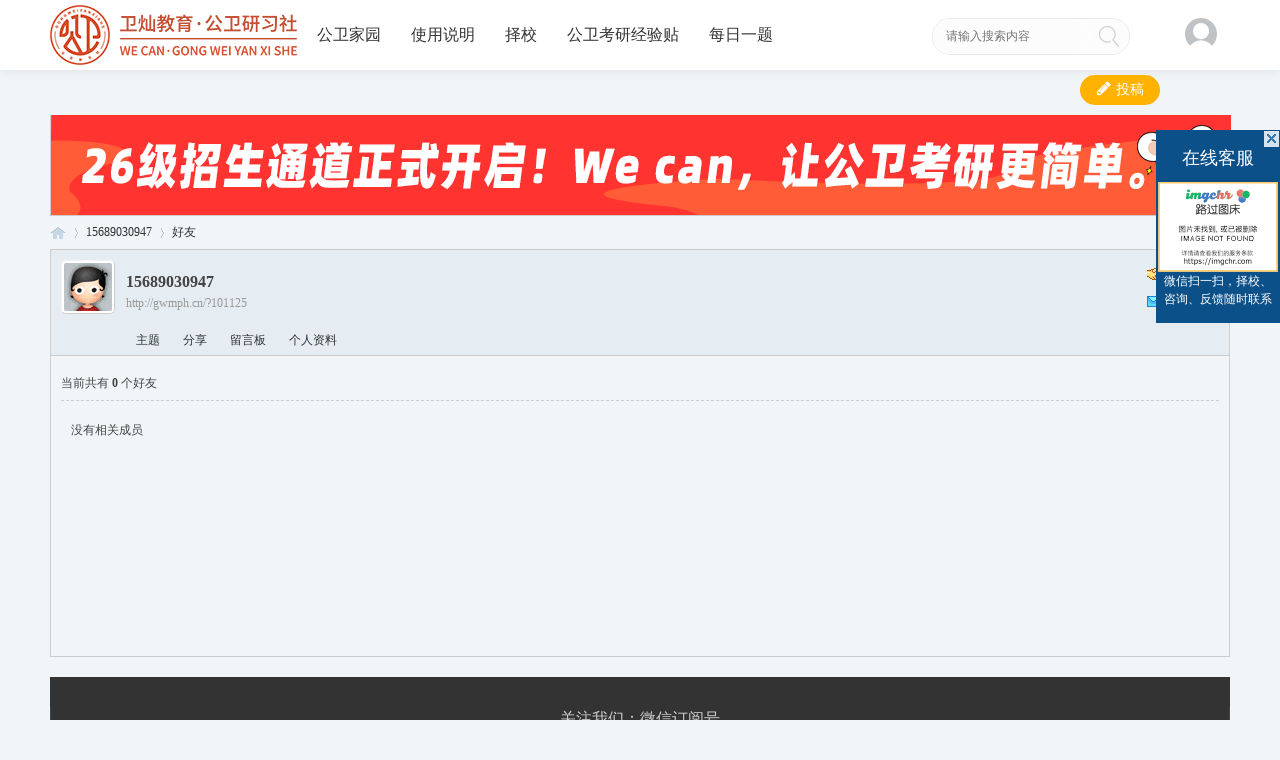

--- FILE ---
content_type: text/html; charset=utf-8
request_url: http://gwmph.cn/home.php?mod=space&uid=4066&do=friend&view=me&from=space
body_size: 6681
content:
<!DOCTYPE html PUBLIC "-//W3C//DTD XHTML 1.0 Transitional//EN" "http://www.w3.org/TR/xhtml1/DTD/xhtml1-transitional.dtd">
<html xmlns="http://www.w3.org/1999/xhtml">
<head>
<meta http-equiv="Content-Type" content="text/html; charset=utf-8" />
<title>15689030947的好友 -  卫灿公卫研习社 -  Powered by Discuz!</title>
<meta name="360-site-verification" content="f584fb4ce5f8b92058d52bc38b10df6c" />
<meta name="keywords" content="15689030947的好友" />
<meta name="description" content="sb_share ,卫灿公卫研习社" />
<meta name="generator" content="Discuz! X3.4" />
<meta name="author" content="Discuz! Team and Comsenz UI Team" />
<meta name="copyright" content="2001-2020 Tencent Cloud." />
<meta name="MSSmartTagsPreventParsing" content="True" />
<meta http-equiv="MSThemeCompatible" content="Yes" />
<base href="http://gwmph.cn/" /><link rel="stylesheet" type="text/css" href="data/cache/style_2_common.css?d4Y" /><link rel="stylesheet" type="text/css" href="data/cache/style_2_home_space.css?d4Y" /><script type="text/javascript">var STYLEID = '2', STATICURL = 'static/', IMGDIR = 'static/image/common', VERHASH = 'd4Y', charset = 'utf-8', discuz_uid = '0', cookiepre = 'T0oG_2132_', cookiedomain = '', cookiepath = '/', showusercard = '1', attackevasive = '0', disallowfloat = 'newthread|debate|usergroups', creditnotice = '2|颜值|', defaultstyle = '', REPORTURL = 'aHR0cDovL2d3bXBoLmNuL2hvbWUucGhwP21vZD1zcGFjZSZ1aWQ9NDA2NiZkbz1mcmllbmQmdmlldz1tZSZmcm9tPXNwYWNl', SITEURL = 'http://gwmph.cn/', JSPATH = 'data/cache/', CSSPATH = 'data/cache/style_', DYNAMICURL = '';</script>
<script src="data/cache/common.js?d4Y" type="text/javascript"></script>
<meta name="renderer" content="webkit">
<meta name="application-name" content="卫灿公卫研习社" />
<meta name="msapplication-tooltip" content="卫灿公卫研习社" />
<meta name="msapplication-task" content="name=公卫家园;action-uri=http://gwmph.cn/forum.php;icon-uri=http://gwmph.cn/static/image/common/bbs.ico" />
<link rel="stylesheet" id="css_widthauto" type="text/css" href="data/cache/style_2_widthauto.css?d4Y" />
<script type="text/javascript">HTMLNODE.className += ' widthauto'</script>
<script src="data/cache/home.js?d4Y" type="text/javascript"></script>
<link href="template/dean_wlnet_180101/deancss/js/main.css" type="text/css" rel="stylesheet" />
    <link href="template/dean_wlnet_180101/deancss/js/a.css" type="text/css" rel="stylesheet" />
    <link href="template/dean_wlnet_180101/deancss/font-awesome.min.css" type="text/css" rel="stylesheet" />
    <script src="template/dean_wlnet_180101/deancss/js/jquery-1.8.3.min.js" type="text/javascript"></script>
    <script src="template/dean_wlnet_180101/deancss/js/jquery.bxslider.js" type="text/javascript"></script>   
<script src="template/dean_wlnet_180101/deancss/js/jquery.flexslider-min.js" type="text/javascript"></script> 
    <script src="template/dean_wlnet_180101/deancss/js/jPages.min.js" type="text/javascript"></script>
    <script src="template/dean_wlnet_180101/deancss/js/jquery.lazyload.js" type="text/javascript"></script>
    <script src="template/dean_wlnet_180101/deancss/js/wow.min.js" type="text/javascript"></script>
    <script type="text/javascript">
        var jq=jQuery.noConflict();
    </script>
    <!--<script src="template/dean_wlnet_180101/deancss/js/kefu.js" type="text/javascript"></script>-->
    <script src="template/dean_wlnet_180101/deancss/js/wow.min.js" type="text/javascript"></script>
    <script>new WOW().init();</script>
     
    <script language="javascript" type="text/javascript">
        function killErrors() {
            return true;
        }
        window.onerror = killErrors;
    </script>
</head>

<body id="nv_home" class="pg_space" onkeydown="if(event.keyCode==27) return false;">
<!--<div class="deanopas wow fadeInDown">
    	<a href="javascript:;" class="deancloselight"><i class="icon-lightbulb"></i><span>关灯</span></a>
    </div>-->
    
<div id="top"></div>
<div id="append_parent"></div><div id="ajaxwaitid"></div>
        
        <div class="deantoptb">
<div style="text-align:center;"></div>
            <div class="clear"></div>
<div class="wp" style="width:1180px!important; margin:0 auto;">
<div class="z">
                    <div class="clear"></div>
</div>
<div class="y">
                                                <div class="clear"></div>
                    </div>
                    <div class="clear"></div>
</div>
                <div class="clear"></div>
</div>
</div>
        <div class="clear"></div>

        
        <div class="deanheader" id="deanheader">
            <div class="deanw1200">
                <div class="deanlogo deanduang "><a href="./" title="卫灿公卫研习社"><img src="template/dean_wlnet_180101/deancss/logo.png" alt="卫灿公卫研习社" border="0" /></a></div>
                <div class="deannav">
                                    <ul>
                                                    <li id="mn_forum" ><a href="forum.php" hidefocus="true" title="BBS"  >公卫家园<span>BBS</span></a><em></em></li>                                                                                                        <li id="mn_Nc7c0" ><a href="/forum.php?mod=viewthread&tid=641&page=1&extra=#pid2519" hidefocus="true"  >使用说明</a><em></em></li>                                                                                                        <li id="mn_Nc852" ><a href="/thread-228-1-1.html" hidefocus="true"  >择校</a><em></em></li>                                                                                                        <li id="mn_Nd1a2" ><a href="/forum.php?mod=forumdisplay&fid=80" hidefocus="true"  >公卫考研经验贴</a><em></em></li>                                                    <li id="mn_Na2a2" ><a href="/forum.php?mod=forumdisplay&fid=81" hidefocus="true"  >每日一题</a><em></em></li>                                                                                                                                                                                                            <div class="clear"></div>
                    </ul>
                                    </div>
                <div class="deansearch"><div id="scbar" class="cl">
<form id="scbar_form" method="post" autocomplete="off" onsubmit="searchFocus($('scbar_txt'))" action="search.php?searchsubmit=yes" target="_blank">
<input type="hidden" name="mod" id="scbar_mod" value="search" />
<input type="hidden" name="formhash" value="f6caf95f" />
<input type="hidden" name="srchtype" value="title" />
<input type="hidden" name="srhfid" value="0" />
<input type="hidden" name="srhlocality" value="home::space" />
<table cellspacing="0" cellpadding="0">
<tr>
<td><input type="text" name="srchtxt" id="scbar_txt" value="请输入搜索内容" autocomplete="off" x-webkit-speech speech /></td>
<td><button type="submit" name="searchsubmit" id="scbar_btn" sc="1" class="deanduang pn pnc" value="true"></button></td>
</tr>
</table>
        
</form>
</div>
<div class="clear"></div>
<ul id="scbar_type_menu" class="p_pop" style="display: none; top:47px!important;"><li><a href="javascript:;" rel="forum" class="curtype">帖子</a></li><li><a href="javascript:;" rel="user">用户</a></li></ul>
<script type="text/javascript">
initSearchmenu('scbar', '');
</script>
</div>
                <div class="deandenglu"><div class="deanuserha">
        <div class="deanusemain">
            <div class="deanuseavar"><img width="26" height="26" src="template/dean_wlnet_180101/deancss/common/avar.png"></div>
            <div class="deanuselink">
            	<b class="deanarrowss"><i></i></b>
                <div class="deanhsdenglu">
                    <a href="member.php?mod=logging&amp;action=login" class="deandenglua">登录</a>
                    <a href="member.php?mod=register" target="_blank" class="deanzhucea">注册</a>
                    <div class="clear"></div>
                </div>
                <div class="clear"></div>
                <div class="deankjdlbtn">
                	<div class="deanqjdltit"><i></i><span>快捷登录</span></div>
                	<div class="clear"></div>
                    <!--<a class="deanqqicon" href="connect.php?mod=login&amp;op=init&amp;referer=index.php&amp;statfrom=login_simple" title="qq登陆" target="_blank"></a>-->
                    <!--<a class="deanwechaticon" href="plugin.php?id=wechat:login" target="_blank" title="微信登陆"></a>-->
                    <!--<a class="deanwechaticon" href="/plugin.php?id=cis_login&amp;mod=action&amp;action=login" onclick="showWindow('login', this.href, 'get', 0)" title="微信登陆"></a>-->
                    <a class="deanwechaticon" href="javascript:;" onclick="showWindow('wechat_bind', 'plugin.php?id=one_wechat:bind')" title="微信登陆"></a>
                    <a class="deanwenicon" href="javascript:;" onclick="showWindow('login', 'member.php?mod=logging&action=login&viewlostpw=1')" title="找回密码"></a>
                </div>
            </div>
        </div>
<div class="clear"></div>
    </div>
    


</div>
                <div class="deanmoviesvg">
                    <div class="deanmoviesvgc">
                        <a onClick="showWindow('nav', this.href, 'get', 0)" href="forum.php?mod=misc&amp;action=nav" class="deanupload">
                            <i class="icon-pencil"></i><span>投稿</span>
                        </a>
                        <div class="clear"></div>
                    </div>
              	</div>
                <div class="clear"></div>
            </div>
        </div>
        <div class="clear"></div>
        
        <script src="template/dean_wlnet_180101/deancss/js/nv1.js" type="text/javascript"></script>
        <div class="clear"></div>
        <div class="deanwp" id="deansubnav">
        	<div id="mu" class="cl">
</div><div class="a_mu"><a href="http://www.gwmph.cn/forum.php?mod=viewthread&tid=341012&fromuid=1" target="_blank"><img src="https://s21.ax1x.com/2025/03/11/pEN5WQ0.png" height="100" width="1180" border="0"></a></div>        </div>
<div class="clear"></div>
<div id="wp" class="wp">
    
   
<div id="pt" class="bm cl">
<div class="z">
<a href="./" class="nvhm" title="首页">卫灿公卫研习社</a> <em>&rsaquo;</em>
<a href="home.php?mod=space&amp;uid=4066">15689030947</a> <em>&rsaquo;</em>
<a href="home.php?mod=space&amp;uid=4066&amp;do=friend&amp;view=me">好友</a>
</div>
</div>
<style id="diy_style" type="text/css"></style>
<div class="wp">
<!--[diy=diy1]--><div id="diy1" class="area"></div><!--[/diy]-->
</div><div id="uhd">
<div class="mn">
<ul>
<li class="addf">
<a href="home.php?mod=spacecp&amp;ac=friend&amp;op=add&amp;uid=4066&amp;handlekey=addfriendhk_4066" id="a_friend_li_4066" onclick="showWindow(this.id, this.href, 'get', 0);" class="xi2">加为好友</a>
</li>
<li class="pm2">
<a href="home.php?mod=spacecp&amp;ac=pm&amp;op=showmsg&amp;handlekey=showmsg_4066&amp;touid=4066&amp;pmid=0&amp;daterange=2" id="a_sendpm_4066" onclick="showWindow('showMsgBox', this.href, 'get', 0)" title="发送消息">发送消息</a>
</li>
</ul>
</div>
<div class="h cl">
<div class="icn avt"><a href="home.php?mod=space&amp;uid=4066"><img src="http://www.gwmph.cn/uc_server/data/avatar/000/00/40/66_avatar_small.jpg" onerror="this.onerror=null;this.src='http://www.gwmph.cn/uc_server/images/noavatar_small.gif'" /></a></div>
<h2 class="mt">
15689030947</h2>
<p>
<a href="http://gwmph.cn/?101125" class="xg1">http://gwmph.cn/?101125</a>
</p>
</div>

<ul class="tb cl" style="padding-left: 75px;">
<li><a href="home.php?mod=space&amp;uid=4066&amp;do=thread&amp;view=me&amp;from=space">主题</a></li>
<li><a href="home.php?mod=space&amp;uid=4066&amp;do=share&amp;view=me&amp;from=space">分享</a></li>
<li><a href="home.php?mod=space&amp;uid=4066&amp;do=wall&amp;from=space">留言板</a></li>
<li><a href="home.php?mod=space&amp;uid=4066&amp;do=profile&amp;from=space">个人资料</a></li>
</ul>
</div>
<div id="ct" class="ct1 wp cl">
<div class="mn">
<!--[diy=diycontenttop]--><div id="diycontenttop" class="area"></div><!--[/diy]-->
<div class="bm bw0">
<div class="bm_c">
<p class="tbmu">当前共有 <span class="xw1">0</span> 个好友</p><div class="emp">没有相关成员</div>
</div>
</div>
</div>	<div id="top"></div>
</div>

<style type="text/css">.select-help{position:fixed;right:0;z-index:65535;width:124px;}.select-help .select-help-inner{width:120px;background-position:20px -109px;}.select-help .select-help-inner .select-gotop{width:72px;margin:0 0 0 25px;}.select-help .contact{cursor:default;background:#0c5089;width:124px;padding:15px 0px;z-index:999;}.select-help .contact .im-title{color:white;}.select-help .contact .im-qq{padding:5px 0;}.select-help .contact .im-qq a{display:block;margin:5px 0 0;}.select-help .contact .im-tel{color:white;font-weight:bold;text-align:center;}.select-help .contact .im-weixin{text-align:center;}.select-help .contact .im-weixin .section{width:110px;overflow:hidden;margin:0 auto;color:white;}.select-help .contact .im-weixin .section .switchable-triggerBox{height:1px;overflow:hidden;}.select-help .contact #close_im{position:absolute;background:url(source/plugin/study_onlineservice/images/im_close.gif) no-repeat left top;right:1px;top:1px;width:15px;height:16px;cursor:pointer;}.select-help #open_im{position:absolute;background:url(source/plugin/study_onlineservice/images/im_open.gif) no-repeat left top;right:43px;top:55px;width:36px;height:121px;cursor:pointer;}.f-18{font-size:18px;font-family:"Microsoft Yahei";}.f-14{font-size:14px;font-family:"Microsoft Yahei";}</style>
<div class="select-help" id="select_help" style="top: 130px; ">
    <div class="select-help-inner fixpng">
        <div class="select-other" style="display:none">
            <span class="select-gotop"></span>
        </div>
    </div>
    <div id="open_im" onclick="showandhide(false)" style="display:none;">&nbsp;</div>
    <div class="contact" id="im_main">
      	<div id="close_im" onclick="showandhide(true)">&nbsp;</div>
      	<div class="im-title f-18" style="text-align: center;">&#x5728;&#x7EBF;&#x5BA2;&#x670D;</div>
        <div class="im-qq">
                		
        	
  			</div>
    <div class="im-tel f-14">
        
    </div>
 				<div class="im-weixin" style="text-align: center;">
 						
<img src="https://s21.ax1x.com/2025/06/11/pVkGfMV.png" style="width: 120px;"><br>
        		
<div class="section scrollable Auto_Widget">
                <div class="scroller" style="position: relative; ">
                    微信扫一扫，择校、咨询、反馈随时联系
                </div>
            </div>
        </div>
    </div>
</div>

<script language="javascript">
function showandhide(hide) {
    if (hide) {
        document.getElementById('im_main').style.display = 'none';
        document.getElementById('open_im').style.display = '';
    }else{
    	document.getElementById('open_im').style.display = 'none';
        document.getElementById('im_main').style.display = '';
  }
}
</script>
    <div class="deanfooter">
        <div class="deanfttop">
            <div class="deanw1180">
                <div class="deanlinks" style="display:none;">
                    <ul>
                        <li>
                            <p>底部导航</p>
                            <a href="http://www.gwmph.cn/m/" >手机版论坛</a><a href="forum.php?mod=misc&action=showdarkroom" >小黑屋</a>                        </li>
                    </ul>
                </div>
                <div class="deanspread">
                    <p>关注我们：微信订阅号</p>
                    <div class="deanweixin">
                        <img src="template/dean_wlnet_180101/deancss/weixin/wcgwkyb.jpg">
                        <p>卫灿公卫研习社</p>
                    </div>
                    <div class="deanweixin">
                        <img src="template/dean_wlnet_180101/deancss/weixin/gwbyb.jpg">
                        <p>公卫保研帮</p>
                    </div>
                    <div class="deanweixin">
                        <img src="template/dean_wlnet_180101/deancss/weixin/gwjyb.jpg">
                        <p>公卫就业帮</p>
                    </div>
                    <div class="deanweixin">
                        <img src="template/dean_wlnet_180101/deancss/weixin/gwyxs.jpg">
                        <p>卫灿公卫研习社OA</p>
                    </div>
                </div>
                
                <div class="clear"></div>
            </div>
        </div>
        <div class="deanofficial">
           Copyright &nbsp;&nbsp;&copy;2017-2018&nbsp;&nbsp;<a href="https://www.gwmph.cn/" target="_blank">卫灿公卫研习社</a>&nbsp;&nbsp;<meta name="360-site-verification" content="f584fb4ce5f8b92058d52bc38b10df6c" />&nbsp;&nbsp;( <a href="https://beian.miit.gov.cn/" target="_blank">浙ICP备2023010133号-1</a> )        </div>
    </div>
    
    
    
    

    <div class="clear"></div>

<div id="ft" style="padding:0; border:0;"></div>
<script src="home.php?mod=misc&ac=sendmail&rand=1768643652" type="text/javascript"></script>
<div id="scrolltop" style="display:none;">
<span hidefocus="true"><a title="返回顶部" onclick="window.scrollTo('0','0')" class="scrolltopa" ><b>返回顶部</b></a></span>
</div>
<script type="text/javascript">_attachEvent(window, 'scroll', function () { showTopLink(); });checkBlind();</script>
<script type="text/javascript">
jQuery(".deancloselight").toggle(
function(){
jQuery(this).addClass("deanopenlight");
jQuery("body").css("background","#aaa");
jQuery(this).children("span").text("开灯");
jQuery(".deanfltit h3").css("color","#fff");
jQuery(".deanscrollimg ul.deanscrollul li h3 a").css("color","#fff");
jQuery(".deanfltit").css("border-bottom","1px solid #666");
jQuery(".deannvlist ul li").css("border","1px solid #000");
},
function(){
jQuery(this).removeClass("deanopenlight");
jQuery("body").css("background","#f2f5f7");
jQuery(this).children("span").text("关灯");
jQuery(".deanfltit h3").css("color","#444");
jQuery(".deanscrollimg ul.deanscrollul li h3 a").css("color","#333");
jQuery(".deanfltit").css("border-bottom","1px solid #e9e9e9");
jQuery(".deannvlist ul li").css("border","1px solid #666");
})

</script>
</body>
</html>



--- FILE ---
content_type: application/javascript
request_url: http://gwmph.cn/template/dean_wlnet_180101/deancss/js/jquery.lazyload.js
body_size: 1836
content:
/*
 * Lazy Load - jQuery plugin for lazy loading images
 *
 * Copyright (c) 2007-2011 Mika Tuupola
 *
 * Licensed under the MIT license:
 *   http://www.opensource.org/licenses/mit-license.php
 *
 * Project home:
 *   http://www.appelsiini.net/projects/lazyload
 *
 * Version:  1.7.0-dev
 *
 */
(function($) {

    $.fn.lazyload = function(options) {
        var settings = {
            threshold       : 0,
            failure_limit   : 0,
            event           : "scroll",
            effect          : "show",
            container       : window,
            skip_invisible  : true
        };
                
        if(options) {
            /* Maintain BC for a couple of version. */
            if (null !== options.failurelimit) {
                options.failure_limit = options.failurelimit; 
                delete options.failurelimit;
            }
            
            $.extend(settings, options);
        }

        /* Fire one scroll event per scroll. Not one scroll event per image. */
        var elements = this;
        if (0 == settings.event.indexOf("scroll")) {
            $(settings.container).bind(settings.event, function(event) {
                var counter = 0;
                elements.each(function() {
                    if (settings.skip_invisible && !$(this).is(":visible")) return;
                    if ($.abovethetop(this, settings) ||
                        $.leftofbegin(this, settings)) {
                            /* Nothing. */
                    } else if (!$.belowthefold(this, settings) &&
                        !$.rightoffold(this, settings)) {
                            $(this).trigger("appear");
                    } else {
                        if (++counter > settings.failure_limit) {
                            return false;
                        }
                    }
                });

                /* Remove image from array so it is not looped next time. */
                var temp = $.grep(elements, function(element) {
                    return !element.loaded;
                });
                elements = $(temp);

            });
        }
        
        this.each(function() {
            var self = this;            
            self.loaded = false;
            
            /* When appear is triggered load original image. */
            $(self).one("appear", function() {
                if (!this.loaded) {
                    $("<img />")
                        .bind("load", function() {
                            $(self)
                                .hide()
                                .attr("src", $(self).data("original"))
                                [settings.effect](settings.effectspeed);
                            self.loaded = true;
                        })
                        .attr("src", $(self).data("original"));
                };
            });

            /* When wanted event is triggered load original image */
            /* by triggering appear.                              */
            if (0 != settings.event.indexOf("scroll")) {
                $(self).bind(settings.event, function(event) {
                    if (!self.loaded) {
                        $(self).trigger("appear");
                    }
                });
            }
        });
        
        /* Check if something appears when window is resized. */
        $(window).bind("resize", function(event) {
            $(settings.container).trigger(settings.event);
        });
        
        /* Force initial check if images should appear. */
        $(settings.container).trigger(settings.event);
        
        return this;

    };

    /* Convenience methods in jQuery namespace.           */
    /* Use as  $.belowthefold(element, {threshold : 100, container : window}) */

    $.belowthefold = function(element, settings) {
        if (settings.container === undefined || settings.container === window) {
            var fold = $(window).height() + $(window).scrollTop();
        } else {
            var fold = $(settings.container).offset().top + $(settings.container).height();
        }
        return fold <= $(element).offset().top - settings.threshold;
    };
    
    $.rightoffold = function(element, settings) {
        if (settings.container === undefined || settings.container === window) {
            var fold = $(window).width() + $(window).scrollLeft();
        } else {
            var fold = $(settings.container).offset().left + $(settings.container).width();
        }
        return fold <= $(element).offset().left - settings.threshold;
    };
        
    $.abovethetop = function(element, settings) {
        if (settings.container === undefined || settings.container === window) {
            var fold = $(window).scrollTop();
        } else {
            var fold = $(settings.container).offset().top;
        }
        return fold >= $(element).offset().top + settings.threshold  + $(element).height();
    };
    
    $.leftofbegin = function(element, settings) {
        if (settings.container === undefined || settings.container === window) {
            var fold = $(window).scrollLeft();
        } else {
            var fold = $(settings.container).offset().left;
        }
        return fold >= $(element).offset().left + settings.threshold + $(element).width();
    };
    /* Custom selectors for your convenience.   */
    /* Use as $("img:below-the-fold").something() */

    $.extend($.expr[':'], {
        "below-the-fold" : function(a) { return $.belowthefold(a, {threshold : 0, container: window}) },
        "above-the-fold" : function(a) { return !$.belowthefold(a, {threshold : 0, container: window}) },
        "right-of-fold"  : function(a) { return $.rightoffold(a, {threshold : 0, container: window}) },
        "left-of-fold"   : function(a) { return !$.rightoffold(a, {threshold : 0, container: window}) }
    });
    
})(jQuery);


--- FILE ---
content_type: application/javascript
request_url: http://gwmph.cn/template/dean_wlnet_180101/deancss/js/nv1.js
body_size: 1069
content:
// JavaScript Document
//瀵艰埅锲哄畾
	var FixedBox=function(el){
		this.element=el;
		this.BoxY=getXY(this.element).y;
	}
	FixedBox.prototype={
		setCss:function(){
			var windowST=(document.compatMode && document.compatMode!="CSS1Compat")? document.body.scrollTop:document.documentElement.scrollTop||window.pageYOffset;
			if(windowST>this.BoxY){
				this.element.style.cssText="position:fixed; top:0; z-index:100; opacity:0.95;";
			}else{
				this.element.style.cssText="";
			}
		}
	};
	//娣诲姞浜嬩欢
	function addEvent(elm, evType, fn, useCapture) {
		if (elm.addEventListener) {
			elm.addEventListener(evType, fn, useCapture);
		return true;
		}else if (elm.attachEvent) {
			var r = elm.attachEvent('on' + evType, fn);
			return r;
		}
		else {
			elm['on' + evType] = fn;
		}
	}
	//銮峰彇鍏幂礌镄刋Y鍧愭爣锛?
	function getXY(el) {
        return document.documentElement.getBoundingClientRect && (function() {//鍙栧厓绱犲潗镙囷紝濡傚厓绱犳垨鍏朵笂灞傚厓绱犺缃畃osition relative
            var pos = el.getBoundingClientRect();
            return { x: pos.left + document.documentElement.scrollLeft, y: pos.top + document.documentElement.scrollTop };
        })() || (function() {
            var _x = 0, _y = 0;
            do {
                _x += el.offsetLeft;
                _y += el.offsetTop;
            } while (el = el.offsetParent);
            return { x: _x, y: _y };
        })();
    }
	//瀹炰緥鍖栵绂
	var divA=new FixedBox(document.getElementById("deanheader"));
   	addEvent(window,"scroll",function(){
		divA.setCss();
	});
	